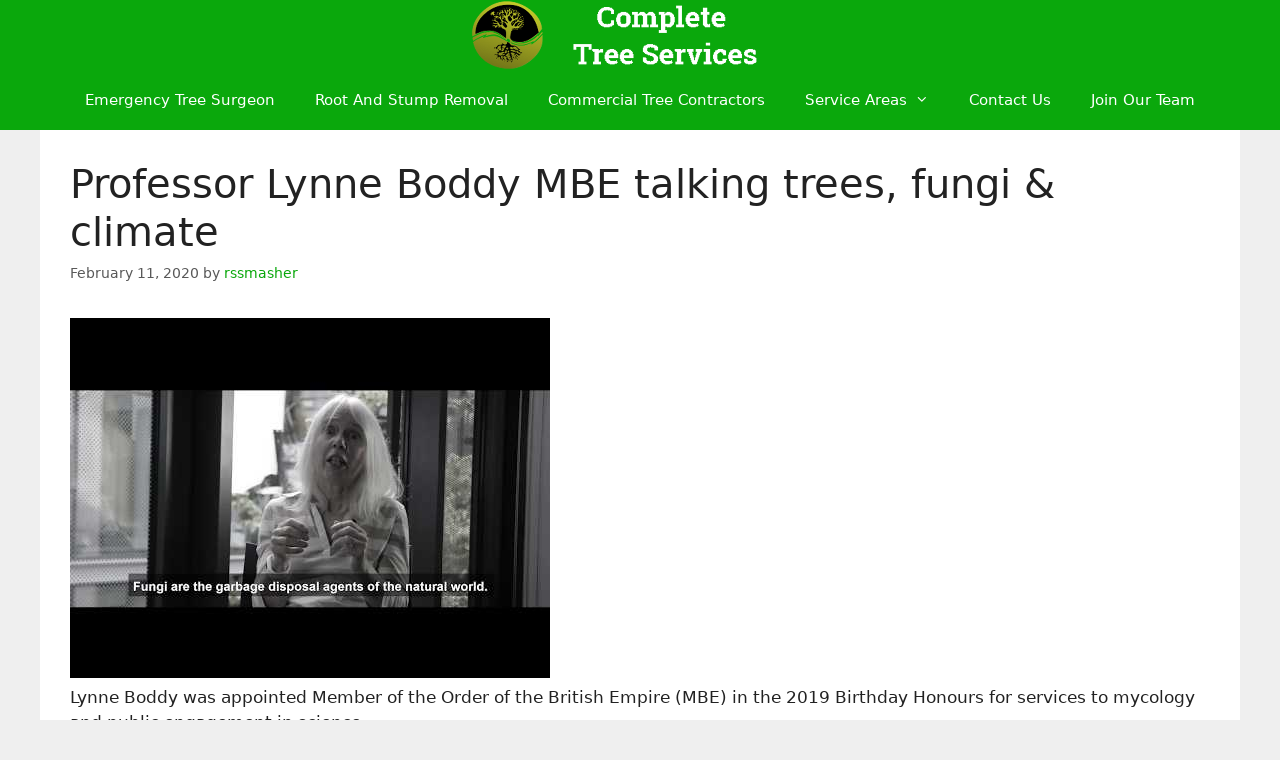

--- FILE ---
content_type: text/css
request_url: https://www.morlandtreeservices.com/wp-content/plugins/xagio-seo/assets/css/icons.css?ver=1.0
body_size: 1035
content:
/***************** XAGIO ICONS START ******************/
.xagio-icon {
    display: inline-block;
    width: 0.9em;
    height: 0.9em;
    background-color: currentColor;
    mask-repeat: no-repeat;
    -webkit-mask-size: contain;
    -webkit-mask-repeat: no-repeat;
    vertical-align: middle;
    transition: transform 150ms ease-in;
    mask-size: 1em;
    mask-position: -1px -1px;
    /*align-self: baseline;*/
}

.xagio-icon-link {
    mask-image: url('/wp-content/plugins/xagio-seo/assets/css/icons/link.svg');
    -webkit-mask-image: url('/wp-content/plugins/xagio-seo/assets/css/icons/link.svg');
}

.xagio-icon-link-off {
    mask-image: url('/wp-content/plugins/xagio-seo/assets/css/icons/link-off.svg');
    -webkit-mask-image: url('/wp-content/plugins/xagio-seo/assets/css/icons/link-off.svg');
}

.xagio-icon-refresh {
    mask-image: url('/wp-content/plugins/xagio-seo/assets/css/icons/refresh.svg');
    -webkit-mask-image: url('/wp-content/plugins/xagio-seo/assets/css/icons/refresh.svg');
}
.xagio-icon-file {
    mask-image: url('/wp-content/plugins/xagio-seo/assets/css/icons/file.svg');
    -webkit-mask-image: url('/wp-content/plugins/xagio-seo/assets/css/icons/file.svg');
}
.xagio-icon-info {
    mask-image: url('/wp-content/plugins/xagio-seo/assets/css/icons/info.svg');
    -webkit-mask-image: url('/wp-content/plugins/xagio-seo/assets/css/icons/info.svg');
}

.xagio-icon-upload {
    mask-image: url('/wp-content/plugins/xagio-seo/assets/css/icons/upload.svg');
    -webkit-mask-image: url('/wp-content/plugins/xagio-seo/assets/css/icons/upload.svg');
}

.xagio-icon-download {
    mask-image: url('/wp-content/plugins/xagio-seo/assets/css/icons/download.svg');
    -webkit-mask-image: url('/wp-content/plugins/xagio-seo/assets/css/icons/download.svg');
}

.xagio-icon-gear {
    mask-image: url('/wp-content/plugins/xagio-seo/assets/css/icons/gear.svg');
    -webkit-mask-image: url('/wp-content/plugins/xagio-seo/assets/css/icons/gear.svg');
}

.xagio-icon-draw {
    mask-image: url('/wp-content/plugins/xagio-seo/assets/css/icons/draw.svg');
    -webkit-mask-image: url('/wp-content/plugins/xagio-seo/assets/css/icons/draw.svg');
}
.xagio-icon-plus {
    mask-image: url('/wp-content/plugins/xagio-seo/assets/css/icons/plus.svg');
    -webkit-mask-image: url('/wp-content/plugins/xagio-seo/assets/css/icons/plus.svg');
}
.xagio-icon-close {
    mask-image: url('/wp-content/plugins/xagio-seo/assets/css/icons/close.svg');
    -webkit-mask-image: url('/wp-content/plugins/xagio-seo/assets/css/icons/close.svg');
}
.xagio-icon-arrow-down {
    mask-image: url('/wp-content/plugins/xagio-seo/assets/css/icons/arrow_down.svg');
    -webkit-mask-image: url('/wp-content/plugins/xagio-seo/assets/css/icons/arrow_down.svg');
}
.xagio-icon-check {
    mask-image: url('/wp-content/plugins/xagio-seo/assets/css/icons/check.svg');
    -webkit-mask-image: url('/wp-content/plugins/xagio-seo/assets/css/icons/check.svg');
}
.xagio-icon-code {
    mask-image: url('/wp-content/plugins/xagio-seo/assets/css/icons/code.svg');
    -webkit-mask-image: url('/wp-content/plugins/xagio-seo/assets/css/icons/code.svg');
}
.xagio-icon-arrow-right {
    mask-image: url('/wp-content/plugins/xagio-seo/assets/css/icons/arrow_right.svg');
    -webkit-mask-image: url('/wp-content/plugins/xagio-seo/assets/css/icons/arrow_right.svg');
}
.xagio-icon-folder-open {
    mask-image: url('/wp-content/plugins/xagio-seo/assets/css/icons/folder_open.svg');
    -webkit-mask-image: url('/wp-content/plugins/xagio-seo/assets/css/icons/folder_open.svg');
}
.xagio-icon-dots-horizontal {
    mask-image: url('/wp-content/plugins/xagio-seo/assets/css/icons/dots_h.svg');
    -webkit-mask-image: url('/wp-content/plugins/xagio-seo/assets/css/icons/dots_h.svg');
}

.xagio-icon-search {
    mask-image: url('/wp-content/plugins/xagio-seo/assets/css/icons/search.svg');
    -webkit-mask-image: url('/wp-content/plugins/xagio-seo/assets/css/icons/search.svg');
}
.xagio-icon-store {
    mask-image: url('/wp-content/plugins/xagio-seo/assets/css/icons/store.svg');
    -webkit-mask-image: url('/wp-content/plugins/xagio-seo/assets/css/icons/store.svg');
}
.xagio-icon-travel-explore {
    mask-image: url('/wp-content/plugins/xagio-seo/assets/css/icons/travel_explore.svg');
    -webkit-mask-image: url('/wp-content/plugins/xagio-seo/assets/css/icons/travel_explore.svg');
}
.xagio-icon-school {
    mask-image: url('/wp-content/plugins/xagio-seo/assets/css/icons/school.svg');
    -webkit-mask-image: url('/wp-content/plugins/xagio-seo/assets/css/icons/school.svg');
}
.xagio-icon-history {
    mask-image: url('/wp-content/plugins/xagio-seo/assets/css/icons/history.svg');
    -webkit-mask-image: url('/wp-content/plugins/xagio-seo/assets/css/icons/history.svg');
}
.xagio-icon-google {
    mask-image: url('/wp-content/plugins/xagio-seo/assets/css/icons/google.svg');
    -webkit-mask-image: url('/wp-content/plugins/xagio-seo/assets/css/icons/google.svg');
}
.xagio-icon-quora {
    mask-image: url('/wp-content/plugins/xagio-seo/assets/css/icons/quora.svg');
    -webkit-mask-image: url('/wp-content/plugins/xagio-seo/assets/css/icons/quora.svg');
}
.xagio-icon-copy {
    mask-image: url('/wp-content/plugins/xagio-seo/assets/css/icons/copy.svg');
    -webkit-mask-image: url('/wp-content/plugins/xagio-seo/assets/css/icons/copy.svg');
}
.xagio-icon-sync {
    mask-image: url('/wp-content/plugins/xagio-seo/assets/css/icons/sync.svg');
    -webkit-mask-image: url('/wp-content/plugins/xagio-seo/assets/css/icons/sync.svg');
}
.xagio-icon-edit {
    mask-image: url('/wp-content/plugins/xagio-seo/assets/css/icons/edit.svg');
    -webkit-mask-image: url('/wp-content/plugins/xagio-seo/assets/css/icons/edit.svg');
}
.xagio-icon-delete {
    mask-image: url('/wp-content/plugins/xagio-seo/assets/css/icons/delete.svg');
    -webkit-mask-image: url('/wp-content/plugins/xagio-seo/assets/css/icons/delete.svg');
}
.xagio-icon-list {
    mask-image: url('/wp-content/plugins/xagio-seo/assets/css/icons/list.svg');
    -webkit-mask-image: url('/wp-content/plugins/xagio-seo/assets/css/icons/list.svg');
}
.xagio-icon-external-link {
    mask-image: url('/wp-content/plugins/xagio-seo/assets/css/icons/external_link.svg');
    -webkit-mask-image: url('/wp-content/plugins/xagio-seo/assets/css/icons/external_link.svg');
}
.xagio-icon-filter {
    mask-image: url('/wp-content/plugins/xagio-seo/assets/css/icons/filter.svg');
    -webkit-mask-image: url('/wp-content/plugins/xagio-seo/assets/css/icons/filter.svg');
}
.xagio-icon-chart-line {
    mask-image: url('/wp-content/plugins/xagio-seo/assets/css/icons/chart_line.svg');
    -webkit-mask-image: url('/wp-content/plugins/xagio-seo/assets/css/icons/chart_line.svg');
}
.xagio-icon-warning {
    mask-image: url('/wp-content/plugins/xagio-seo/assets/css/icons/warning.svg');
    -webkit-mask-image: url('/wp-content/plugins/xagio-seo/assets/css/icons/warning.svg');
}
.xagio-icon-ban {
    mask-image: url('/wp-content/plugins/xagio-seo/assets/css/icons/ban.svg');
    -webkit-mask-image: url('/wp-content/plugins/xagio-seo/assets/css/icons/ban.svg');
}
.xagio-icon-comment {
    mask-image: url('/wp-content/plugins/xagio-seo/assets/css/icons/comment.svg');
    -webkit-mask-image: url('/wp-content/plugins/xagio-seo/assets/css/icons/comment.svg');
}
.xagio-icon-quote {
    mask-image: url('/wp-content/plugins/xagio-seo/assets/css/icons/quote.svg');
    -webkit-mask-image: url('/wp-content/plugins/xagio-seo/assets/css/icons/quote.svg');
}
.xagio-icon-star {
    mask-image: url('/wp-content/plugins/xagio-seo/assets/css/icons/star.svg');
    -webkit-mask-image: url('/wp-content/plugins/xagio-seo/assets/css/icons/star.svg');
}
.xagio-icon-star-o {
    mask-image: url('/wp-content/plugins/xagio-seo/assets/css/icons/star_o.svg');
    -webkit-mask-image: url('/wp-content/plugins/xagio-seo/assets/css/icons/star_o.svg');
}
.xagio-icon-thumbs-up {
    mask-image: url('/wp-content/plugins/xagio-seo/assets/css/icons/thumb_up.svg');
    -webkit-mask-image: url('/wp-content/plugins/xagio-seo/assets/css/icons/thumb_up.svg');
}
.xagio-icon-thumbs-down {
    mask-image: url('/wp-content/plugins/xagio-seo/assets/css/icons/thumb_down.svg');
    -webkit-mask-image: url('/wp-content/plugins/xagio-seo/assets/css/icons/thumb_down.svg');
}
.xagio-icon-hourglass {
    mask-image: url('/wp-content/plugins/xagio-seo/assets/css/icons/hourglass.svg');
    -webkit-mask-image: url('/wp-content/plugins/xagio-seo/assets/css/icons/hourglass.svg');
}
.xagio-icon-plug {
    mask-image: url('/wp-content/plugins/xagio-seo/assets/css/icons/plug.svg');
    -webkit-mask-image: url('/wp-content/plugins/xagio-seo/assets/css/icons/plug.svg');
}
.xagio-icon-arrow-left {
    mask-image: url('/wp-content/plugins/xagio-seo/assets/css/icons/arrow_left.svg');
    -webkit-mask-image: url('/wp-content/plugins/xagio-seo/assets/css/icons/arrow_left.svg');
}
.xagio-icon-folder {
    mask-image: url('/wp-content/plugins/xagio-seo/assets/css/icons/folder.svg');
    -webkit-mask-image: url('/wp-content/plugins/xagio-seo/assets/css/icons/folder.svg');
}
.xagio-icon-image {
    mask-image: url('/wp-content/plugins/xagio-seo/assets/css/icons/image.svg');
    -webkit-mask-image: url('/wp-content/plugins/xagio-seo/assets/css/icons/image.svg');
}
.xagio-icon-zip {
    mask-image: url('/wp-content/plugins/xagio-seo/assets/css/icons/zip.svg');
    -webkit-mask-image: url('/wp-content/plugins/xagio-seo/assets/css/icons/zip.svg');
}
.xagio-icon-save {
    mask-image: url('/wp-content/plugins/xagio-seo/assets/css/icons/save.svg');
    -webkit-mask-image: url('/wp-content/plugins/xagio-seo/assets/css/icons/save.svg');
}
.xagio-icon-mobile {
    mask-image: url('/wp-content/plugins/xagio-seo/assets/css/icons/mobile.svg');
    -webkit-mask-image: url('/wp-content/plugins/xagio-seo/assets/css/icons/mobile.svg');
}
.xagio-icon-desktop {
    mask-image: url('/wp-content/plugins/xagio-seo/assets/css/icons/desktop.svg');
    -webkit-mask-image: url('/wp-content/plugins/xagio-seo/assets/css/icons/desktop.svg');
}
.xagio-icon-cogs {
    mask-image: url('/wp-content/plugins/xagio-seo/assets/css/icons/cogs.svg');
    -webkit-mask-image: url('/wp-content/plugins/xagio-seo/assets/css/icons/cogs.svg');
}
.xagio-icon-eye {
    mask-image: url('/wp-content/plugins/xagio-seo/assets/css/icons/eye.svg');
    -webkit-mask-image: url('/wp-content/plugins/xagio-seo/assets/css/icons/eye.svg');
}
.xagio-icon-eye-slash {
    mask-image: url('/wp-content/plugins/xagio-seo/assets/css/icons/eye_slash.svg');
    -webkit-mask-image: url('/wp-content/plugins/xagio-seo/assets/css/icons/eye_slash.svg');
}
.xagio-icon-arrow-up {
    mask-image: url('/wp-content/plugins/xagio-seo/assets/css/icons/arrow_up.svg');
    -webkit-mask-image: url('/wp-content/plugins/xagio-seo/assets/css/icons/arrow_up.svg');
}
.xagio-icon-arrows {
    mask-image: url('/wp-content/plugins/xagio-seo/assets/css/icons/arrows.svg');
    -webkit-mask-image: url('/wp-content/plugins/xagio-seo/assets/css/icons/arrows.svg');
}
.xagio-icon-branch {
    mask-image: url('/wp-content/plugins/xagio-seo/assets/css/icons/branch.svg');
    -webkit-mask-image: url('/wp-content/plugins/xagio-seo/assets/css/icons/branch.svg');
}
.xagio-icon-tag {
    mask-image: url('/wp-content/plugins/xagio-seo/assets/css/icons/tag.svg');
    -webkit-mask-image: url('/wp-content/plugins/xagio-seo/assets/css/icons/tag.svg');
}
.xagio-icon-align-justify {
    mask-image: url('/wp-content/plugins/xagio-seo/assets/css/icons/align_justify.svg');
    -webkit-mask-image: url('/wp-content/plugins/xagio-seo/assets/css/icons/align_justify.svg');
}
.xagio-icon-map {
    mask-image: url('/wp-content/plugins/xagio-seo/assets/css/icons/map.svg');
    -webkit-mask-image: url('/wp-content/plugins/xagio-seo/assets/css/icons/map.svg');
}
.xagio-icon-globe {
    mask-image: url('/wp-content/plugins/xagio-seo/assets/css/icons/globe.svg');
    -webkit-mask-image: url('/wp-content/plugins/xagio-seo/assets/css/icons/globe.svg');
}
.xagio-icon-ai {
    mask-image: url('/wp-content/plugins/xagio-seo/assets/css/icons/ai_chip.svg');
    -webkit-mask-image: url('/wp-content/plugins/xagio-seo/assets/css/icons/ai_chip.svg');
}
.xagio-icon-magnifying-glass-chart {
    mask-image: url('/wp-content/plugins/xagio-seo/assets/css/icons/magnifying_glass_chart.svg');
    -webkit-mask-image: url('/wp-content/plugins/xagio-seo/assets/css/icons/magnifying_glass_chart.svg');
}
.xagio-icon-key {
    mask-image: url('/wp-content/plugins/xagio-seo/assets/css/icons/key.svg');
    -webkit-mask-image: url('/wp-content/plugins/xagio-seo/assets/css/icons/key.svg');
    transform: scale(1, -1) rotate(-135deg);
}

.xagio-icon-note {
    mask-image: url('/wp-content/plugins/xagio-seo/assets/css/icons/note.svg');
    -webkit-mask-image: url('/wp-content/plugins/xagio-seo/assets/css/icons/note.svg');
}
.xagio-icon-note-o {
    mask-image: url('/wp-content/plugins/xagio-seo/assets/css/icons/note_o.svg');
    -webkit-mask-image: url('/wp-content/plugins/xagio-seo/assets/css/icons/note_o.svg');
}
.xagio-icon-cloud {
    mask-image: url('/wp-content/plugins/xagio-seo/assets/css/icons/cloud.svg');
    -webkit-mask-image: url('/wp-content/plugins/xagio-seo/assets/css/icons/cloud.svg');
}
.xagio-icon-cloud-o {
    mask-image: url('/wp-content/plugins/xagio-seo/assets/css/icons/cloud_o.svg');
    -webkit-mask-image: url('/wp-content/plugins/xagio-seo/assets/css/icons/cloud_o.svg');
}
.xagio-icon-eye-o {
    mask-image: url('/wp-content/plugins/xagio-seo/assets/css/icons/eye_o.svg');
    -webkit-mask-image: url('/wp-content/plugins/xagio-seo/assets/css/icons/eye_o.svg');
}
.xagio-icon-brain {
    mask-image: url('/wp-content/plugins/xagio-seo/assets/css/icons/brain.svg');
    -webkit-mask-image: url('/wp-content/plugins/xagio-seo/assets/css/icons/brain.svg');
}
.xagio-icon-rocket {
    mask-image: url('/wp-content/plugins/xagio-seo/assets/css/icons/rocket.svg');
    -webkit-mask-image: url('/wp-content/plugins/xagio-seo/assets/css/icons/rocket.svg');
}
.xagio-icon-target {
    mask-image: url('/wp-content/plugins/xagio-seo/assets/css/icons/target.svg');
    -webkit-mask-image: url('/wp-content/plugins/xagio-seo/assets/css/icons/target.svg');
}
.xagio-icon-sort {
    mask-image: url('/wp-content/plugins/xagio-seo/assets/css/icons/sort.svg');
    -webkit-mask-image: url('/wp-content/plugins/xagio-seo/assets/css/icons/sort.svg');
}
.xagio-icon-sort-up {
    mask-image: url('/wp-content/plugins/xagio-seo/assets/css/icons/sort.svg');
    -webkit-mask-image: url('/wp-content/plugins/xagio-seo/assets/css/icons/sort.svg');
    rotate: 180deg;
}
.xagio-icon-minus {
    mask-image: url('/wp-content/plugins/xagio-seo/assets/css/icons/minus.svg');
    -webkit-mask-image: url('/wp-content/plugins/xagio-seo/assets/css/icons/minus.svg');
}
.xagio-icon-robot {
    mask-image: url('/wp-content/plugins/xagio-seo/assets/css/icons/robot.svg');
    -webkit-mask-image: url('/wp-content/plugins/xagio-seo/assets/css/icons/robot.svg');
}
.xagio-icon-clock {
    mask-image: url('/wp-content/plugins/xagio-seo/assets/css/icons/clock.svg');
    -webkit-mask-image: url('/wp-content/plugins/xagio-seo/assets/css/icons/clock.svg');
}
.xagio-icon-play-circle {
    mask-image: url('/wp-content/plugins/xagio-seo/assets/css/icons/play_circle.svg');
    -webkit-mask-image: url('/wp-content/plugins/xagio-seo/assets/css/icons/play_circle.svg');
}
.xagio-icon-long-arrow-up {
    mask-image: url('/wp-content/plugins/xagio-seo/assets/css/icons/long_arrow_up.svg');
    -webkit-mask-image: url('/wp-content/plugins/xagio-seo/assets/css/icons/long_arrow_up.svg');
    rotate: 45deg;
}
.xagio-icon-question-circle {
    mask-image: url('/wp-content/plugins/xagio-seo/assets/css/icons/question_circle.svg');
    -webkit-mask-image: url('/wp-content/plugins/xagio-seo/assets/css/icons/question_circle.svg');
}
.xagio-icon-align-right {
    mask-image: url('/wp-content/plugins/xagio-seo/assets/css/icons/align_right.svg');
    -webkit-mask-image: url('/wp-content/plugins/xagio-seo/assets/css/icons/align_right.svg');
}
.xagio-icon-analytics {
    mask-image: url('/wp-content/plugins/xagio-seo/assets/css/icons/analytics.svg');
    -webkit-mask-image: url('/wp-content/plugins/xagio-seo/assets/css/icons/analytics.svg');
}
.xagio-icon-home {
    mask-image: url('/wp-content/plugins/xagio-seo/assets/css/icons/home.svg');
    -webkit-mask-image: url('/wp-content/plugins/xagio-seo/assets/css/icons/home.svg');
}
.xagio-icon-send {
    mask-image: url('/wp-content/plugins/xagio-seo/assets/css/icons/send.svg');
    -webkit-mask-image: url('/wp-content/plugins/xagio-seo/assets/css/icons/send.svg');
    rotate: 45deg;
}
.xagio-icon-at {
    mask-image: url('/wp-content/plugins/xagio-seo/assets/css/icons/at.svg');
    -webkit-mask-image: url('/wp-content/plugins/xagio-seo/assets/css/icons/at.svg');
}
.xagio-icon-phone {
    mask-image: url('/wp-content/plugins/xagio-seo/assets/css/icons/phone.svg');
    -webkit-mask-image: url('/wp-content/plugins/xagio-seo/assets/css/icons/phone.svg');
}
.xagio-icon-frown {
    mask-image: url('/wp-content/plugins/xagio-seo/assets/css/icons/frown.svg');
    -webkit-mask-image: url('/wp-content/plugins/xagio-seo/assets/css/icons/frown.svg');
}
.xagio-icon-check-double {
    mask-image: url('/wp-content/plugins/xagio-seo/assets/css/icons/check-double.svg');
    -webkit-mask-image: url('/wp-content/plugins/xagio-seo/assets/css/icons/check-double.svg');
}

.xagio-icon-blue {
    color: #3a33e8;
}


.xagio-icon-spin {
    animation-name: spin;
    animation-duration: 3000ms;
    animation-iteration-count: infinite;
    animation-timing-function: linear;
}

@keyframes spin {
    from {
        transform:rotate(0deg);
    }
    to {
        transform:rotate(360deg);
    }
}

/***************** XAGIO ICONS END ******************/

--- FILE ---
content_type: text/plain
request_url: https://www.google-analytics.com/j/collect?v=1&_v=j102&a=1998910229&t=pageview&_s=1&dl=https%3A%2F%2Fwww.morlandtreeservices.com%2Ftree-surgeon-news%2Fprofessor-lynne-boddy-mbe-talking-trees-fungi-climate%2F&ul=en-us%40posix&dt=Professor%20Lynne%20Boddy%20MBE%20talking%20trees%2C%20fungi%20%26%20climate&sr=1280x720&vp=1280x720&_u=YEBAAEABAAAAACAAI~&jid=1447824578&gjid=1944487076&cid=874572935.1762620629&tid=UA-131510095-1&_gid=1210998563.1762620629&_r=1&_slc=1&gtm=45He5b50n81TFB8JBVza200&gcd=13l3l3l3l1l1&dma=0&tag_exp=101509157~103116026~103200004~103233427~104527906~104528501~104684208~104684211~104948813~115480710~115583767~115938465~115938469~116194002~116217636~116217638&z=989422906
body_size: -454
content:
2,cG-SX1LEDPR92